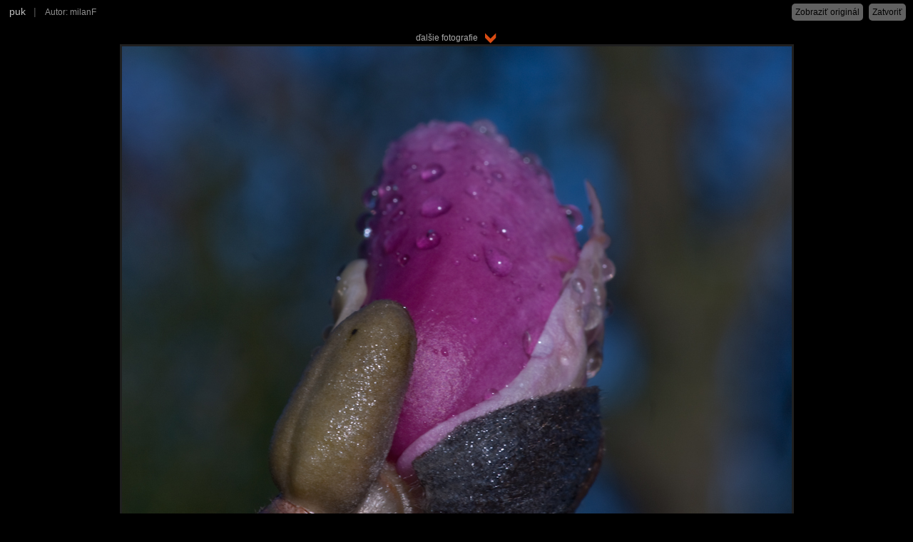

--- FILE ---
content_type: text/html; charset=UTF-8
request_url: https://www.ephoto.sk/fotogaleria/hodnotit-fotografiu/188482/puk/?a=4
body_size: 9287
content:
<!DOCTYPE html PUBLIC "-//W3C//DTD XHTML 1.0 Transitional//EN" "https://www.w3.org/TR/xhtml1/DTD/xhtml1-transitional.dtd">
<html xmlns="https://www.w3.org/1999/xhtml" xml:lang="sk" lang="sk">
<head>
  <meta http-equiv="content-type" content="text/html; charset=utf-8" />
  <title>puk | ePhoto.sk - foto, fotografie, fotoaparáty</title>
  <meta name="robots" content="index, follow" />
  <link rel="shortcut icon" type="image/x-icon" href="https://img.ephoto.sk/images/theme_default/favicon.ico" />
  <link rel="stylesheet" type="text/css" media="screen" href="/styles/rate_photo.css" />
  <script type="text/javascript" src="/jscripts/jquery.js"></script>
  <script type="text/javascript" src="/jscripts/tools.js"></script>
  <script type="text/javascript" src="/jscripts/jscripts.js?update=20110222"></script>
<script type="text/javascript">
/*<![CDATA[*/
$(document).ready(function()
{
  $('form.validate').validate();
  $('img.tooltip').tooltip({ showURL: false });
});
/*]]>*/
</script>
<script>
  (function(i,s,o,g,r,a,m){i['GoogleAnalyticsObject']=r;i[r]=i[r]||function(){
  (i[r].q=i[r].q||[]).push(arguments)},i[r].l=1*new Date();a=s.createElement(o),
  m=s.getElementsByTagName(o)[0];a.async=1;a.src=g;m.parentNode.insertBefore(a,m)
  })(window,document,'script','//www.google-analytics.com/analytics.js','ga');

  ga('create', 'UA-1473150-2', 'auto');
  ga('require', 'displayfeatures');
  ga('send', 'pageview');

</script>
</head>

<body>
    <div id="lights_x"></div>

<div id="container">
	  <div id="controls">
    	<h1>puk <span class="vline">|</span></h1>
	<a href="/uzivatel/milanf/"  id="article_link" style="background:transparent;color:#fff;opacity: 1;color:#919191;">Autor: milanF</a>
  		<a onclick="window.close();" id="close_button">Zatvoriť</a>
  		<a id="fullsize_link" target="_blank" href="https://img.ephoto.sk/data/users//15699/photos/17e9b087b80b9af4f044794579ea190e04ce1775.jpg" target="_blank"/>Zobraziť originál</a>
 	  </div>


<div id="photo_detail">
<div id="photo_slider2">
<div id="photo_slider_box">
    <div class="item_micro">
            <a href="/fotogaleria/hodnotit-fotografiu/211419/heaven-s-garden/?a=1" class="img"><img src="https://img.ephoto.sk/data/users//10590/photos/a6c8883d1387ec90bbb0e4f0b33a113c56b0f574_square.jpg" alt="Heaven's Garden" width="75" height="75" /></a>
      <h3><a href="/fotogaleria/hodnotit-fotografiu/211419/heaven-s-garden/?a=1">Heaven's Garden</a></h3>
</div>
    <div class="item_micro">
            <a href="/fotogaleria/hodnotit-fotografiu/521575/vettisfossen/?a=2" class="img"><img src="https://img.ephoto.sk/data/users//24319/photos/16b3946d5c4e90910d438e39c11c8eb8fdd09547_square.jpg" alt="Vettisfossen" width="75" height="75" /></a>
      <h3><a href="/fotogaleria/hodnotit-fotografiu/521575/vettisfossen/?a=2">Vettisfossen</a></h3>
</div>
    <div class="item_micro">
            <a href="/fotogaleria/hodnotit-fotografiu/411923/krvava-hranica/?a=3" class="img"><img src="https://img.ephoto.sk/data/users//34217/photos/0563a32d5c34fd07470e716049f1f7068d0f9a30_square.jpg" alt="krvavá hranica" width="75" height="75" /></a>
      <h3><a href="/fotogaleria/hodnotit-fotografiu/411923/krvava-hranica/?a=3">krvavá hranica</a></h3>
</div>
    <div class="item_micro">
            <a href="/fotogaleria/hodnotit-fotografiu/347549/hracka-pani-zimy/?a=4" class="img"><img src="https://img.ephoto.sk/data/users//27490/photos/8cb2592204f9d8dfa69a2573ef77f9ccfaa6b945_square.jpg" alt="Hračka Pani Zimy" width="75" height="75" /></a>
      <h3><a href="/fotogaleria/hodnotit-fotografiu/347549/hracka-pani-zimy/?a=4">Hračka Pani Zimy</a></h3>
</div>
    <div class="item_micro">
            <a href="/fotogaleria/hodnotit-fotografiu/608202/chalupka/?a=5" class="img"><img src="https://img.ephoto.sk/data/users/a1/46230/photos/cac40e6a1a672a824d41e55ebefe93166bea1b9b_square.jpg" alt="Chalúpka" width="75" height="75" /></a>
      <h3><a href="/fotogaleria/hodnotit-fotografiu/608202/chalupka/?a=5">Chalúpka</a></h3>
</div>
    <div class="item_micro">
            <a href="/fotogaleria/hodnotit-fotografiu/497245/za-ranky-za-rosy/?a=6" class="img"><img src="https://img.ephoto.sk/data/users//19708/photos/2e5f6c8b2feb32a7b68b04e670b2b90cacee0bf1_square.jpg" alt="Za ránky  za rosy" width="75" height="75" /></a>
      <h3><a href="/fotogaleria/hodnotit-fotografiu/497245/za-ranky-za-rosy/?a=6">Za ránky  za rosy</a></h3>
</div>
    <div class="item_micro">
            <a href="/fotogaleria/hodnotit-fotografiu/265995/prechadzkova/?a=7" class="img"><img src="https://img.ephoto.sk/data/users//19936/photos/b16c350b489846b629831f7b435877ca19b1db44_square.jpg" alt="Prechadzkova." width="75" height="75" /></a>
      <h3><a href="/fotogaleria/hodnotit-fotografiu/265995/prechadzkova/?a=7">Prechadzkova.</a></h3>
</div>
    <div class="item_micro">
            <a href="/fotogaleria/hodnotit-fotografiu/701598/umelec/?a=8" class="img"><img src="https://img.ephoto.sk/data/users/a1/46415/photos/24605d987c65b1b054e7fc4c7abeb17313b42fed_square.jpg" alt="umelec" width="75" height="75" /></a>
      <h3><a href="/fotogaleria/hodnotit-fotografiu/701598/umelec/?a=8">umelec</a></h3>
</div>
</div>
</div>

<a href="/fotogaleria/hodnotit-fotografiu/211419/heaven-s-garden/?a=1" class="prev" id="previousPhotox" title="Heaven's Garden">&nbsp;</a><a href="/fotogaleria/hodnotit-fotografiu/411923/krvava-hranica/?a=3" class="next" id="nextPhotox" title="krvavá hranica">&nbsp;</a>



</div>

  <div id="photo">
  <a href="#photo_slide" id="photo_slide_activate2">ďalšie fotografie &nbsp;&nbsp;<img src="https://img.ephoto.sk/images/theme_default/icon_arrowphoto.png" style="border: 0px;" /></a><br clear="all" />
    <img src="https://img.ephoto.sk/data/users//15699/photos/17e9b087b80b9af4f044794579ea190e04ce1775.jpg"  alt="puk" onclick="window.close();" id="photo_detail2" style="max-width:100%;" /></a>

<br clear="all" />
  </div>

<!--sharing -->
<div id="stat_photo_info">
    <div class="block2">
	<div id="share">
	<a href="http://pinterest.com/pin/create/button/?url=https://www.ephoto.sk/fotogaleria/fotografie/188482/puk/&media=http://pin.ephoto.sk/users/a1/46415/photos/24605d987c65b1b054e7fc4c7abeb17313b42fed.jpg&description=puk" onClick="popup('http://pinterest.com/pin/create/button/?url=https://www.ephoto.sk/fotogaleria/fotografie/188482/puk/&media=http://pin.ephoto.sk/users//15699/photos/17e9b087b80b9af4f044794579ea190e04ce1775.jpg&description=puk');return false;" title="Zdielať na Pinterest-e" class="pinterest"><img src="https://img.ephoto.sk/images/theme_default/empty2.gif" width="26" height="24"></a>
	<a href="https://plus.google.com/share?url=https://www.ephoto.sk/fotogaleria/fotografie/188482/puk/" onClick="popup('https://plus.google.com/share?url=https://www.ephoto.sk/fotogaleria/fotografie/188482/puk/');return false;" title="Zdieľať na G+" class="gplus"><img src="https://img.ephoto.sk/images/theme_default/empty2.gif" width="26" height="24"></a>
	<a href="http://twitter.com/home?status=https://www.ephoto.sk/fotogaleria/fotografie/188482/puk/ - puk - Fotografia, ktorá sa oplatí vidieť @ephoto_sk" onClick="popup('http://twitter.com/home?status=https://www.ephoto.sk/fotogaleria/fotografie/188482/puk/ - puk - Fotografia, ktorá sa oplatí vidieť @ephoto_sk');return false;" target="_blank" title="Zdielať na Twitter-i" class="twitter"><img src="https://img.ephoto.sk/images/theme_default/empty2.gif" width="26" height="24"></a>
		<div class="fb-like" data-href="https://www.ephoto.sk/fotogaleria/fotografie/188482/puk/" data-send="false" data-layout="button_count" data-width="100" data-show-faces="false" data-colorscheme="dark"></div>	

	</div>
    </div>
    <div class="block3">
  	 Body: <span class="points">0.00</span>&nbsp;&nbsp;&nbsp;
  	 Videnia: <span class="points">3313</span>&nbsp;&nbsp;&nbsp;
  	 Páči sa: <span class="points">0</span>
    </div>
	
    <div class="block1"> 
	<div class="share_icons">
	 
        <a href="/actions/popup/login.php?goto=/" class="colorbox_form fav_on" title="Pridať fotografiu medzi obľúbené"><img src="https://img.ephoto.sk/images/theme_default/empty2.gif" width="20" height="20" /></a>
	
	<a href="/actions/popup/share_photo.php?photo_id=188482" title="Poslať odkaz na fotografiu"  class="colorbox_form email"><img src="https://img.ephoto.sk/images/theme_default/empty2.gif" width="18" height="20"></a>
 	<a href="/actions/popup/permalink.php?photo_id=188482" class="colorbox_form clipboard" title="Vložiť linku na fotografiu do clipboardu"><img src="https://img.ephoto.sk/images/theme_default/empty2.gif" width="18" height="20"></a>
	</div>
  <a href="/actions/popup/login.php?goto=%2Ffotogaleria%2Ffotografie%2F188482%2Fpuk%2F/" class="button_like colorbox_form" style="float: right;"><span>Páči sa </span></a>





       </div>
	
</div>




<!--e_sharing -->

   <div class="bg small2">
	<center>
	Pre vloženie príspevku alebo hodnotenie musíte byť <a href="/actions/popup/login.php?goto=%2Ffotogaleria%2Fhodnotit-fotografiu%2F188482%2Fpuk%2F" class="colorbox_form link2">prihlásený</a>.
	</center>
   </div>


</body>
</html>


--- FILE ---
content_type: text/css
request_url: https://www.ephoto.sk/styles/rate_photo.css
body_size: 14433
content:
body, h1, h2, h3, p, ul, li {
  margin: 0px;
  padding: 0px;
}

body {
  background: black;
  color: #aaaaaa;
  font-family: arial,tahoma,sans-serif;
  font-size: 12px;
}

img {
  border: none;
  vertical-align: middle;
}

a {
  color: #aaaaaa;
  text-decoration: none;
  outline: none;
  cursor: pointer;
}

label {
  cursor: pointer;
}

label.error {
  padding-left: 5px;
  color: red;
  font-size: 11px;
}

input, textarea, select {
  padding: 3px;
  border: 1px solid #151515;
  background-color: #444444;
  color: #aaaaaa;
  font-family: arial,tahoma,sans-serif;
  font-size: 12px;
}

button {
  margin-left: 2px;
  padding: 2px 6px;
  border: 1px solid #222222;
  background: #353535 url(https://img.ephoto.sk/images/theme_default/button_pattern.gif) left top repeat-x;
  overflow: visible;
  color: #7F7F7F;
  font-size: 11px;
  text-align: center;
  cursor: pointer;
}

#close_button {
  color: black;
  display: block;
  position: absolute;
  right: 10px;
  top: 5px;
  z-index: 1000;
  background-color: white;
  padding: 5px;
  opacity: 0.5;
  filter: alpha(opacity=50);
  -moz-border-radius: 5px;
  -webkit-border-radius: 5px;
  border-radius: 5px;
}

#close_button:hover {
  opacity: 0.7;
  filter: alpha(opacity=70);
}

.status {
  padding: 18px 20px;
  background-color: #0e1e00;
  color: #8fc560;
  font-weight: bold;
  font-size: 14px;
  -moz-border-radius: 5px;
  -webkit-border-radius: 5px;
  border-radius: 5px;
  text-align: center;
  margin: 10px 5px;
}

.status.failed {
  background-color: #4F0000;
  color: #c56060;
}

.status.warning {
  background-color: #4A4A00;
  color: #c4c560;
}

img.tooltip {
  cursor: help;
}

#tooltip {
  width: 300px;
  padding: 10px;
  border: 1px solid #111;
  background-color: #444444;
  position: absolute;
  z-index: 3000;
  text-align: left;
}

#container {
  padding: 15px 0px;
}

#photo {
  width: 100%;
  text-align: center;
  padding-bottom: 10px;
	margin-top: 30px;
}

#photo img {
  border: 3px solid #202020;
  cursor: pointer;
}

#comment_add {
  width: 650px;
  margin: 0px auto;
  clear: both;
  font-size: 12px;
  overflow: hidden;
}

#comment_add a.img {
  display: block;
  float: left;
  width: 60px;
  margin-right: 10px;
  border: 3px solid #222121;
  background: #0C0A0C;
  overflow: hidden;
}

#comment_add a.img img {
  width: 60px;
}

#comment_add form {
  float: left;
  width: 572px;
}

#comment_add form textarea {
  width: 560px;
  height: 120px;
  background-color: #1a1a1a;
  color: #aaaaaa;
  font-size: 12px;
}

#comment_add .points {
  padding-bottom: 10px;
}

#comment_add .points label {
  padding-right: 15px;
}

#comment_add .controls {
  padding: 5px 0px 0px 0px;
  text-align: right;
}

.bg {
width: 700px;
margin: 0px auto;
padding: 10px 12px 6px 15px;
background: #141414 url(https://img.ephoto.sk/images/theme_default/comment_bg.gif) left top no-repeat;
}

/*** PLUGINS ***/

#colorbox, #cboxOverlay, #cboxWrapper {
  position: absolute;
  top: 0;
  left: 0;
  z-index: 9999;
  overflow: hidden;
}

#cboxOverlay {
  width: 100%;
  height: 100%;
  position: fixed;
}

#cboxMiddleLeft, #cboxBottomLeft {
  clear: left;
}

#cboxContent {
  position: relative;
}

#cboxLoadedContent {
  overflow: auto;
}

#cboxLoadedContent iframe {
  display: block;
  width: 100%;
  height: 100%;
  border: 0;
}

#cboxTitle {
  margin: 0;
}

#cboxLoadingOverlay, #cboxLoadingGraphic {
  width: 100%;
  position: absolute;
  top: 0;
  left: 0;
}

#cboxPrevious, #cboxNext, #cboxClose, #cboxSlideshow {
  cursor: pointer;
}

#cboxOverlay {
  background: #000;
}

#colorbox {
}

#cboxContent {
  margin-top: 20px;
}

#cboxLoadedContent {
  padding: 5px;
  background: #000;
}

#cboxTitle {
  position: absolute;
  top: -20px;
  left: 0;
  color: #ccc;
}

#cboxCurrent {
  position: absolute;
  top: -20px;
  right: 0px;
  color: #ccc;
}

#cboxSlideshow {
  position: absolute;
  top: -20px;
  right: 90px;
  color: #fff;
}

#cboxPrevious {
  width: 28px;
  height: 65px;
  margin-top: -32px;
  background: url(https://img.ephoto.sk/images/theme_default/colorbox/controls.png) top left no-repeat;
  position: absolute;
  top: 50%;
  left: 5px;
  text-indent: -9999px;
}

#cboxPrevious.hover {
  background-position: bottom left;
}

#cboxNext {
  width: 28px;
  height: 65px;
  margin-top: -32px;
  background: url(https://img.ephoto.sk/images/theme_default/colorbox/controls.png) top right no-repeat;
  position: absolute;
  top: 50%;
  right: 5px;
  text-indent: -9999px;
}

#cboxNext.hover {
  background-position: bottom right;
}

#cboxLoadingOverlay {
  background: #000;
}

#cboxLoadingGraphic {
  background: url(https://img.ephoto.sk/images/theme_default/colorbox/loading.gif) center center no-repeat;
}

#cboxClose {
  display: block;
  width: 30px;
  height: 30px;
  background: url(https://img.ephoto.sk/images/theme_default/colorbox/close.png) left top no-repeat;
  position: absolute;
  right: 0px;
  top: 0px;
  text-indent: -9999px;
  overflow: hidden;
}

#cboxClose.hover {
  background-position: bottom center;
}


/* PHOTO PREVIEW */

#article {
	width: 1010px;
	margin: 0px auto;
}

#article .photo_preview {
 float: right;
 margin: 17px 10px 0px 0px;
}

#controls {
  position: fixed;
  z-index: 1000;
  padding: 5px 0px;
  overflow: hidden;
  color: white;
  width: 100%;
  height: 25px;
  background-color: black;
  margin-top: -15px;
}
	
#controls a {
  color: black;
  display: block;
  float: left;
  margin-left: 7px;
  background-color: #c3c3c3;
  padding: 5px;
  opacity: 0.5;
  filter: alpha(opacity=50);
  -moz-border-radius: 5px;
  -webkit-border-radius: 5px;
  border-radius: 5px;
}
#controls a:hover, #controls a.active {
  opacity: 0.7;
  filter: alpha(opacity=70);
}

#controls h1 {
	color:#c1c1c1;
	font-size: 14px;
	float:left;
	margin: 3px 0px 0px 13px;
	font-weight: normal;
}

#controls #fullsize_link {
   	float:right;
	margin-right: 70px;	
}

#controls .vline {
   color:#575757;
   padding-left: 7px;
}

#photo h1 {
	text-align: left;
	font-size: 18px;
	position: absolute;
	top: 35px;
	left: 10px;
	font-weight: normal;
	width: 45%;
}

#photo h2 {
	text-align: right;
	font-size: 18px;
	position: absolute;
	top: 35px;
	right: 10px;
	font-weight: normal;
	width: 45%;
}
#photo_slide_activate2 {
	text-align:center;
	z-index: 1020;
	width: 100%;
}

/* PHOTOSLIDER */

#photo_slider2 {
	display:none;
	margin: 0px auto;
	width: 1200px;
}

#photo_slider_box {
	position:absolute;
	background: url('https://img.ephoto.sk/images/theme_default/photoSlide-bg.png') repeat-x;	
	width: 1200px;
	display: none;	
  	top: 60px;
	padding-bottom: 5px;
	padding-left: 250px;
	text-align:center;
}	

#photo_slider2 .item_micro {
  margin: 10px 5px 6px 5px;
  width: 80px;
  height: 100px;
  float: left;
  text-align: center;
}

#photo_slider2 .item_micro a.img img {
  border: 2px solid #222222;
}

#photo_slider2 .item_micro a.img:hover img, #photo_slider2 .item_micro a.selected_photo img {
  border: 2px solid #DA4C13;
}

#photo_slider2 .item_micro h3 {
  font-weight: normal;
  padding-top: 3px;
  font-size: 11px;
  height: 25px;
  overflow: hidden;
}

/* PHOTODETAIL */

#photo_detail .prev, #photo_detail .next {
  position: absolute;
  width: 48px;
  height: 64px;
  background: transparent url(https://img.ephoto.sk/images/theme_default/arrows_photos.png) no-repeat;
  margin-top: 260px;
  z-index: 10;
  display:none;
}

#photo_detail .prev {
  background-position: left top;

  left: 50px;
}

#photo_detail .next {
  background-position: right top;
  right: 50px;
}

#photo_detail .prev:hover {
  background-position: 0px -63px;
}

#photo_detail .next:hover {
  background-position: -48px -63px;
}

/* BUTTON LIKE */
.button_like, #welcome {
	display: inline-block;
	outline: none;
	cursor: pointer;
	text-align: center;
	text-decoration: none;
	font: 12px/100% Arial, Helvetica, sans-serif;
	padding: .4em 1em .35em;
	text-shadow: 0 1px 1px rgba(0,0,0,.3);
	-webkit-border-radius: .5em; 
	-moz-border-radius: .5em;
	border-radius: .5em;
	-webkit-box-shadow: 0 1px 2px rgba(0,0,0,.2);
	-moz-box-shadow: 0 1px 2px rgba(0,0,0,.2);
	box-shadow: 0 1px 2px rgba(0,0,0,.2);
	color: #fef4e9;
	border: solid 1px #1b951a;
	background: #148a13;
	background: -webkit-gradient(linear, left top, left bottom, from(#25bc24), to(#148a13));
	background: -moz-linear-gradient(top,  #25bc24,  #148a13);
}

.button_like:hover {
	background: #f47c20;
	background: -webkit-gradient(linear, left top, left bottom, from(#148a13), to(#166c16));
	background: -moz-linear-gradient(top,  #25bc24,  #166c16);
	border: 1px solid #073806;
}
.button_like:active {
	color: #fcd3a5;
	background: -webkit-gradient(linear, left top, left bottom, from(#148a13), to(#25bc24));
	background: -moz-linear-gradient(top,  #148a13,  #25bc24);
}

.grey {
	 border: solid 1px #202020;
        background: #727171;
        background: -webkit-gradient(linear, left top, left bottom, from(#acacac), to(#727171));
        background: -moz-linear-gradient(top,  #acacac,  #727171);
}

.red {
	 border: solid 1px #202020;
        background: #148a13;
        background: -webkit-gradient(linear, left top, left bottom, from(#a30404), to(#780000));
        background: -moz-linear-gradient(top,  #a30404,  #780000);
}


/*PHOTO STAT*/
#stat_photo_info {
	background-color: #1f1f1f;
	padding: 10px;
	width: 628px;
	margin: 0px auto 10px auto;
	height: 20px;
	-webkit-border-radius:4px;
	-moz-border-radius:4px;
	border-radius:4px;
	opacity: 0.5;
  	filter: alpha(opacity=50);

}

#stat_photo_info:hover {
	opacity: 1;
  	filter: alpha(opacity=100);
}


#stat_photo_info .block1 {
	float: left;
	width: 140px;
	margin-left: 0px;
}

#stat_photo_info .block1 .share_icons {
	float: left;
	margin-top: 2px;
}

#stat_photo_info .block1 .share_icons a {
	margin-right: 1px;
}

#stat_photo_info .block2 {
	float: left;
	width: 205px;
}

#stat_photo_info .block2 .fb-like {
	margin-top: 1px;
	margin-left: 3px;
}


#stat_photo_info .block3 {
	float: left;
	width: 280px;
	text-align: left;
	padding-top: 4px;
	font-size: 12px;
}

#stat_photo_info .block3 .points {
 	font-size: 12px;
	color: #fff;
	font-weight: bold;
}

a.fav_on {
	float: left;
  	background: transparent url(https://img.ephoto.sk/images/theme_default/icon_heart.png) left top no-repeat;
}

a.fav_on:hover {
  	background: transparent url(https://img.ephoto.sk/images/theme_default/icon_heart.png) right top no-repeat;
}

a.fav_off {
	float: left;
  	background: transparent url(https://img.ephoto.sk/images/theme_default/icon_heart.png) right top no-repeat;
}

a.fav_off:hover {
  	background: transparent url(https://img.ephoto.sk/images/theme_default/icon_heart.png) left top no-repeat;
}

a.clipboard {
  	background: transparent url(https://img.ephoto.sk/images/theme_default/icon_clipboard.png) left top no-repeat;
}

a.clipboard:hover {
  	background: transparent url(https://img.ephoto.sk/images/theme_default/icon_clipboard.png) right top no-repeat;
}


a.envelope {
	float: left;
	margin-top: 2px;
  	background: transparent url(https://img.ephoto.sk/images/theme_default/icon_envelope.png) left top no-repeat;
}

a.email {
	float: left;
	margin-top: 2px;
  	background: transparent url(https://img.ephoto.sk/images/theme_default/icon_email.png) left top no-repeat;
}

a.email:hover {
	float: left;
	margin-top: 2px;
  	background: transparent url(https://img.ephoto.sk/images/theme_default/icon_email.png) -18px top no-repeat;
}

a.pinterest {
	float: left;
  	background: transparent url(https://img.ephoto.sk/images/theme_default/social-buttons2.png) 0px -29px no-repeat;
}

a.pinterest:hover {
	float: left;
  	background: transparent url(https://img.ephoto.sk/images/theme_default/social-buttons2.png) 0px -3px no-repeat;
}

a.gplus {
	float: left;
  	background: transparent url(https://img.ephoto.sk/images/theme_default/social-buttons2.png) -27px -29px no-repeat;
}

a.gplus:hover {
	float: left;
  	background: transparent url(https://img.ephoto.sk/images/theme_default/social-buttons2.png) -27px -3px no-repeat;
}

a.twitter {
	float: left;
  	background: transparent url(https://img.ephoto.sk/images/theme_default/social-buttons2.png) -54px -29px no-repeat;
}

a.twitter:hover {
	float: left;
  	background: transparent url(https://img.ephoto.sk/images/theme_default/social-buttons2.png) -54px -3px no-repeat;
}

a.fb {
	float: left;
  	background: transparent url(https://img.ephoto.sk/images/theme_default/social-buttons2.png) -81px -29px no-repeat;
}

a.fb:hover {
	float: left;
  	background: transparent url(https://img.ephoto.sk/images/theme_default/social-buttons2.png) -81px -3px no-repeat;
}

a.gplus2 {
	float: left;
  	background: transparent url(https://img.ephoto.sk/images/theme_default/social-buttons3.png) -19px -22px no-repeat;
}

a.gplus2:hover {
	float: left;
  	background: transparent url(https://img.ephoto.sk/images/theme_default/social-buttons3.png) -19px -3px no-repeat;
}

a.twitter2 {
	float: left;
  	background: transparent url(https://img.ephoto.sk/images/theme_default/social-buttons3.png) -39px -22px no-repeat;
}

a.twitter2:hover {
	float: left;
  	background: transparent url(https://img.ephoto.sk/images/theme_default/social-buttons3.png) -39px -3px no-repeat;
}

a.fb2 {
	float: left;
  	background: transparent url(https://img.ephoto.sk/images/theme_default/social-buttons3.png) -59px -22px no-repeat;
}

a.fb2:hover {
	float: left;
  	background: transparent url(https://img.ephoto.sk/images/theme_default/social-buttons3.png) -59px -3px no-repeat;
}


  #lights_x{
      background-color:#000;
      height:100%;
      width:100%;
      position:fixed;
      top:0;
      left:0;
      opacity: 0;
      z-index: 9996;
      }


.infobox {
	width:1000px;
	margin: 30px auto;
	text-align: center;
	color: #6f6f6f;
}

